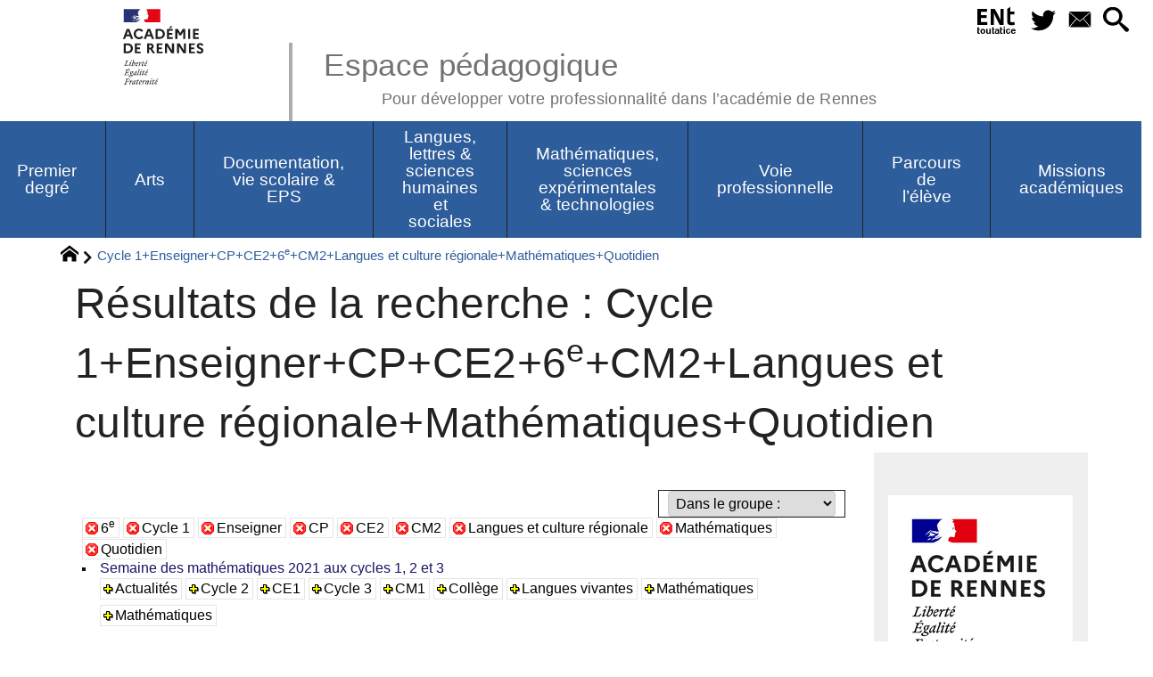

--- FILE ---
content_type: image/svg+xml
request_url: https://pedagogie.ac-rennes.fr/plugins-dist/_plugins_soyezcreateurs_/soyezcreateurs/images/icones/picto-defs.svg
body_size: 30304
content:
<svg xmlns="http://www.w3.org/2000/svg">
<defs>
<symbol id="icon-plus" viewBox="0 0 32 32">
<path d="M5.333 4h21.333c0.736 0 1.333 0.597 1.333 1.333v0 21.333c0 0.736-0.597 1.333-1.333 1.333v0h-21.333c-0.736 0-1.333-0.597-1.333-1.333v0-21.333c0-0.736 0.597-1.333 1.333-1.333v0zM6.667 6.667v18.667h18.667v-18.667h-18.667zM14.667 14.667v-5.333h2.667v5.333h5.333v2.667h-5.333v5.333h-2.667v-5.333h-5.333v-2.667h5.333z"></path>
</symbol><symbol id="icon-minus" viewBox="0 0 32 32">
<path d="M5.333 4h21.333c0.736 0 1.333 0.597 1.333 1.333v0 21.333c0 0.736-0.597 1.333-1.333 1.333v0h-21.333c-0.736 0-1.333-0.597-1.333-1.333v0-21.333c0-0.736 0.597-1.333 1.333-1.333v0zM6.667 6.667v18.667h18.667v-18.667h-18.667zM9.333 14.667h13.333v2.667h-13.333v-2.667z"></path>
</symbol><symbol id="icon-fb" viewBox="0 0 32 32">
<path d="M29 0h-26c-1.65 0-3 1.35-3 3v26c0 1.65 1.35 3 3 3h13v-14h-4v-4h4v-2c0-3.306 2.694-6 6-6h4v4h-4c-1.1 0-2 0.9-2 2v2h6l-1 4h-5v14h9c1.65 0 3-1.35 3-3v-26c0-1.65-1.35-3-3-3z"></path>
</symbol><symbol id="icon-insta" viewBox="0 0 32 32">
<path d="M16 2.881c4.275 0 4.781 0.019 6.462 0.094 1.563 0.069 2.406 0.331 2.969 0.55 0.744 0.288 1.281 0.638 1.837 1.194 0.563 0.563 0.906 1.094 1.2 1.838 0.219 0.563 0.481 1.412 0.55 2.969 0.075 1.688 0.094 2.194 0.094 6.463s-0.019 4.781-0.094 6.463c-0.069 1.563-0.331 2.406-0.55 2.969-0.288 0.744-0.637 1.281-1.194 1.837-0.563 0.563-1.094 0.906-1.837 1.2-0.563 0.219-1.413 0.481-2.969 0.55-1.688 0.075-2.194 0.094-6.463 0.094s-4.781-0.019-6.463-0.094c-1.563-0.069-2.406-0.331-2.969-0.55-0.744-0.288-1.281-0.637-1.838-1.194-0.563-0.563-0.906-1.094-1.2-1.837-0.219-0.563-0.481-1.413-0.55-2.969-0.075-1.688-0.094-2.194-0.094-6.463s0.019-4.781 0.094-6.463c0.069-1.563 0.331-2.406 0.55-2.969 0.288-0.744 0.638-1.281 1.194-1.838 0.563-0.563 1.094-0.906 1.838-1.2 0.563-0.219 1.412-0.481 2.969-0.55 1.681-0.075 2.188-0.094 6.463-0.094zM16 0c-4.344 0-4.887 0.019-6.594 0.094-1.7 0.075-2.869 0.35-3.881 0.744-1.056 0.412-1.95 0.956-2.837 1.85-0.894 0.888-1.438 1.781-1.85 2.831-0.394 1.019-0.669 2.181-0.744 3.881-0.075 1.713-0.094 2.256-0.094 6.6s0.019 4.887 0.094 6.594c0.075 1.7 0.35 2.869 0.744 3.881 0.413 1.056 0.956 1.95 1.85 2.837 0.887 0.887 1.781 1.438 2.831 1.844 1.019 0.394 2.181 0.669 3.881 0.744 1.706 0.075 2.25 0.094 6.594 0.094s4.888-0.019 6.594-0.094c1.7-0.075 2.869-0.35 3.881-0.744 1.050-0.406 1.944-0.956 2.831-1.844s1.438-1.781 1.844-2.831c0.394-1.019 0.669-2.181 0.744-3.881 0.075-1.706 0.094-2.25 0.094-6.594s-0.019-4.887-0.094-6.594c-0.075-1.7-0.35-2.869-0.744-3.881-0.394-1.063-0.938-1.956-1.831-2.844-0.887-0.887-1.781-1.438-2.831-1.844-1.019-0.394-2.181-0.669-3.881-0.744-1.712-0.081-2.256-0.1-6.6-0.1v0zM16 7.781c-4.537 0-8.219 3.681-8.219 8.219s3.681 8.219 8.219 8.219 8.219-3.681 8.219-8.219c0-4.537-3.681-8.219-8.219-8.219zM16 21.331c-2.944 0-5.331-2.387-5.331-5.331s2.387-5.331 5.331-5.331c2.944 0 5.331 2.387 5.331 5.331s-2.387 5.331-5.331 5.331zM26.462 7.456c0 1.060-0.859 1.919-1.919 1.919s-1.919-0.859-1.919-1.919c0-1.060 0.859-1.919 1.919-1.919s1.919 0.859 1.919 1.919z"></path>
</symbol><symbol id="icon-linkedin" viewBox="0 0 32 32">
<path d="M29 0h-26c-1.65 0-3 1.35-3 3v26c0 1.65 1.35 3 3 3h26c1.65 0 3-1.35 3-3v-26c0-1.65-1.35-3-3-3zM12 26h-4v-14h4v14zM10 10c-1.106 0-2-0.894-2-2s0.894-2 2-2c1.106 0 2 0.894 2 2s-0.894 2-2 2zM26 26h-4v-8c0-1.106-0.894-2-2-2s-2 0.894-2 2v8h-4v-14h4v2.481c0.825-1.131 2.087-2.481 3.5-2.481 2.488 0 4.5 2.238 4.5 5v9z"></path>
</symbol><symbol id="icon-pinterest" viewBox="0 0 32 32">
<path d="M16 2.138c-7.656 0-13.863 6.206-13.863 13.863 0 5.875 3.656 10.887 8.813 12.906-0.119-1.094-0.231-2.781 0.050-3.975 0.25-1.081 1.625-6.887 1.625-6.887s-0.412-0.831-0.412-2.056c0-1.925 1.119-3.369 2.506-3.369 1.181 0 1.756 0.887 1.756 1.95 0 1.188-0.756 2.969-1.15 4.613-0.331 1.381 0.688 2.506 2.050 2.506 2.462 0 4.356-2.6 4.356-6.35 0-3.319-2.387-5.638-5.787-5.638-3.944 0-6.256 2.956-6.256 6.019 0 1.194 0.456 2.469 1.031 3.163 0.113 0.137 0.131 0.256 0.094 0.4-0.106 0.438-0.338 1.381-0.387 1.575-0.063 0.256-0.2 0.306-0.463 0.188-1.731-0.806-2.813-3.337-2.813-5.369 0-4.375 3.175-8.387 9.156-8.387 4.806 0 8.544 3.425 8.544 8.006 0 4.775-3.012 8.625-7.194 8.625-1.406 0-2.725-0.731-3.175-1.594 0 0-0.694 2.644-0.863 3.294-0.313 1.206-1.156 2.712-1.725 3.631 1.3 0.4 2.675 0.619 4.106 0.619 7.656 0 13.863-6.206 13.863-13.863 0-7.662-6.206-13.869-13.863-13.869z"></path>
</symbol><symbol id="icon-tw" viewBox="0 0 32 32">
<path d="M32 7.075c-1.175 0.525-2.444 0.875-3.769 1.031 1.356-0.813 2.394-2.1 2.887-3.631-1.269 0.75-2.675 1.3-4.169 1.594-1.2-1.275-2.906-2.069-4.794-2.069-3.625 0-6.563 2.938-6.563 6.563 0 0.512 0.056 1.012 0.169 1.494-5.456-0.275-10.294-2.888-13.531-6.862-0.563 0.969-0.887 2.1-0.887 3.3 0 2.275 1.156 4.287 2.919 5.463-1.075-0.031-2.087-0.331-2.975-0.819 0 0.025 0 0.056 0 0.081 0 3.181 2.263 5.838 5.269 6.437-0.55 0.15-1.131 0.231-1.731 0.231-0.425 0-0.831-0.044-1.237-0.119 0.838 2.606 3.263 4.506 6.131 4.563-2.25 1.762-5.075 2.813-8.156 2.813-0.531 0-1.050-0.031-1.569-0.094 2.913 1.869 6.362 2.95 10.069 2.95 12.075 0 18.681-10.006 18.681-18.681 0-0.287-0.006-0.569-0.019-0.85 1.281-0.919 2.394-2.075 3.275-3.394z"></path>
</symbol><symbol id="icon-mastodon" viewBox="0 0 32 32">
<path d="M28.436 11.421c0-5.785-3.791-7.48-3.791-7.48-1.911-0.877-5.192-1.247-8.601-1.275h-0.084c-3.409 0.028-6.688 0.397-8.6 1.275 0 0-3.791 1.696-3.791 7.48 0 1.324-0.025 2.908 0.016 4.588 0.137 5.657 1.037 11.233 6.268 12.617 2.412 0.639 4.483 0.772 6.149 0.68 3.024-0.168 4.721-1.079 4.721-1.079l-0.1-2.195s-2.161 0.681-4.588 0.599c-2.405-0.083-4.943-0.259-5.332-3.212-0.034-0.241-0.053-0.518-0.053-0.801 0-0.010 0-0.019 0-0.029v0.001s2.36 0.577 5.352 0.715c1.829 0.084 3.544-0.107 5.287-0.315 3.341-0.399 6.251-2.457 6.616-4.339 0.579-2.964 0.531-7.232 0.531-7.232zM23.965 18.875h-2.775v-6.799c0-1.433-0.603-2.16-1.809-2.16-1.333 0-2.001 0.863-2.001 2.569v3.721h-2.759v-3.721c0-1.707-0.668-2.569-2.003-2.569-1.207 0-1.809 0.728-1.809 2.16v6.799h-2.775v-7.004c0-1.432 0.364-2.569 1.097-3.411 0.755-0.841 1.743-1.273 2.971-1.273 1.42 0 2.496 0.545 3.207 1.637l0.691 1.159 0.692-1.159c0.711-1.092 1.787-1.637 3.207-1.637 1.227 0 2.216 0.432 2.971 1.273 0.732 0.841 1.096 1.979 1.096 3.411v7.004z"></path>
</symbol>
<symbol id="icon-viadeo" viewBox="0 0 23 32">
<path d="M18.75 19.75c0 2.554-0.893 4.804-2.625 6.679-1.804 1.964-4.089 2.875-6.75 2.875-2.643 0-4.946-0.893-6.75-2.875-1.732-1.875-2.625-4.125-2.625-6.679 0-5.304 4-9.643 9.375-9.643 1.107 0 2.214 0.179 3.25 0.554-0.357 0.696-0.607 1.464-0.696 2.25-0.804-0.339-1.679-0.5-2.554-0.5-4.054 0-7.036 3.464-7.036 7.393 0 4 2.964 7.268 7.036 7.268s7.018-3.268 7.018-7.268c0-1.018-0.179-2.018-0.571-2.964 0.786-0.161 1.536-0.464 2.196-0.875 0.5 1.196 0.732 2.5 0.732 3.786zM15.107 16.375c0 4.5-1.821 8.25-5.679 10.679l-0.25 0.018c-0.375 0-0.75-0.036-1.107-0.089 5.161-1.964 6.107-9.804 6.107-14.589 0-0.607 0-1.232-0.054-1.839 0.643 1.875 0.982 3.839 0.982 5.821zM14.125 10.518v0.036c-0.929-2.732-2.214-5.375-3.679-7.857 2.25 1.518 3.482 5.196 3.679 7.821zM18.482 14.143c-1.107 0-2.089-0.589-2.857-1.339 1.821-1 4.125-2.554 5.179-4.411 0.125-0.25 0.339-0.714 0.375-1-1.036 2.321-3.679 4.143-6.143 4.714-0.393-0.607-0.625-1.286-0.625-2.018 0-0.857 0.429-2 1.071-2.625 0.732-0.696 1.821-1.054 2.804-1.321 1.429-0.393 2.589-1.5 3.214-2.839 0.929 1.321 1.321 2.929 1.321 4.518 0 0.804-0.125 2.268-0.429 3.036-0.661 1.607-2 3.286-3.911 3.286z"></path>
</symbol><symbol id="icon-yt" viewBox="0 0 32 32">
<path d="M31.681 9.6c0 0-0.313-2.206-1.275-3.175-1.219-1.275-2.581-1.281-3.206-1.356-4.475-0.325-11.194-0.325-11.194-0.325h-0.012c0 0-6.719 0-11.194 0.325-0.625 0.075-1.987 0.081-3.206 1.356-0.963 0.969-1.269 3.175-1.269 3.175s-0.319 2.588-0.319 5.181v2.425c0 2.587 0.319 5.181 0.319 5.181s0.313 2.206 1.269 3.175c1.219 1.275 2.819 1.231 3.531 1.369 2.563 0.244 10.881 0.319 10.881 0.319s6.725-0.012 11.2-0.331c0.625-0.075 1.988-0.081 3.206-1.356 0.962-0.969 1.275-3.175 1.275-3.175s0.319-2.587 0.319-5.181v-2.425c-0.006-2.588-0.325-5.181-0.325-5.181zM12.694 20.15v-8.994l8.644 4.513-8.644 4.481z"></path>
</symbol><symbol id="icon-share2" viewBox="0 0 32 32">
<path d="M27 21.714c-1.411 0-2.685 0.586-3.594 1.526l-13.469-6.734c0.041-0.258 0.063-0.522 0.063-0.791s-0.022-0.534-0.063-0.791l13.469-6.734c0.909 0.94 2.183 1.526 3.594 1.526 2.761 0 5-2.239 5-5s-2.239-5-5-5-5 2.239-5 5c0 0.269 0.022 0.534 0.063 0.791l-13.469 6.734c-0.909-0.94-2.183-1.526-3.594-1.526-2.761 0-5 2.239-5 5s2.239 5 5 5c1.411 0 2.685-0.586 3.594-1.526l13.469 6.734c-0.041 0.258-0.063 0.522-0.063 0.791 0 2.761 2.239 5 5 5s5-2.239 5-5c0-2.761-2.239-5-5-5z"></path>
</symbol><symbol id="icon-home" viewBox="0 0 32 32">
<path d="M32 18.166l-16-12.42-16 12.42v-5.064l16-12.42 16 12.42zM28 17.714v12h-8v-8h-8v8h-8v-12l12-9z"></path>
</symbol><symbol id="icon-location" viewBox="0 0 32 32">
<path d="M16 0c-5.523 0-10 4.477-10 10 0 10 10 22 10 22s10-12 10-22c0-5.523-4.477-10-10-10zM16 16c-3.314 0-6-2.686-6-6s2.686-6 6-6 6 2.686 6 6-2.686 6-6 6z"></path>
</symbol><symbol id="icon-switch" viewBox="0 0 32 32">
<path d="M20 4.581v4.249c1.131 0.494 2.172 1.2 3.071 2.099 1.889 1.889 2.929 4.4 2.929 7.071s-1.040 5.182-2.929 7.071c-1.889 1.889-4.4 2.929-7.071 2.929s-5.182-1.040-7.071-2.929c-1.889-1.889-2.929-4.4-2.929-7.071s1.040-5.182 2.929-7.071c0.899-0.899 1.94-1.606 3.071-2.099v-4.249c-5.783 1.721-10 7.077-10 13.419 0 7.732 6.268 14 14 14s14-6.268 14-14c0-6.342-4.217-11.698-10-13.419zM14 0h4v16h-4z"></path>
</symbol><symbol id="icon-information" viewBox="0 0 32 32">
<path d="M14 9.5c0-0.825 0.675-1.5 1.5-1.5h1c0.825 0 1.5 0.675 1.5 1.5v1c0 0.825-0.675 1.5-1.5 1.5h-1c-0.825 0-1.5-0.675-1.5-1.5v-1z"></path>
<path d="M20 24h-8v-2h2v-6h-2v-2h6v8h2z"></path>
<path d="M16 0c-8.837 0-16 7.163-16 16s7.163 16 16 16 16-7.163 16-16-7.163-16-16-16zM16 29c-7.18 0-13-5.82-13-13s5.82-13 13-13 13 5.82 13 13-5.82 13-13 13z"></path>
</symbol><symbol id="icon-phone" viewBox="0 0 32 32">
<path d="M22 20c-2 2-2 4-4 4s-4-2-6-4-4-4-4-6 2-2 4-4-4-8-6-8-6 6-6 6c0 4 4.109 12.109 8 16s12 8 16 8c0 0 6-4 6-6s-6-8-8-6z"></path>
</symbol><symbol id="icon-pushpin" viewBox="0 0 32 32">
<path d="M17 0l-3 3 3 3-7 8h-7l5.5 5.5-8.5 11.269v1.231h1.231l11.269-8.5 5.5 5.5v-7l8-7 3 3 3-3-15-15zM14 17l-2-2 7-7 2 2-7 7z"></path>
</symbol>
<symbol id="icon-menu" viewBox="0 0 32 32">
<path d="M0 5.714h32v2h-32v-2zM0 14.648h32v2h-32v-2zM0 23.714h32v2h-32v-2z"></path>
</symbol><symbol id="icon-paperplane" viewBox="0 0 32 32">
<path d="M3.363 4.128l4.875 19.348 9.467-3.018-8.448-10.298 10.902 9.56 8.853-2.77-25.649-12.822zM18.004 27.3v-5.324l-3.116 0.926 3.116 4.398z"></path>
</symbol><symbol id="icon-envelope" viewBox="0 0 32 32">
<path d="M16.015 18.575l-4.072-3.343-8.862 10.463h25.876l-8.863-10.567-4.079 3.447zM29.926 5.733h-27.815l13.908 11.698 13.907-11.698zM20.705 14.601l9.291 11.084v-18.952l-9.291 7.868zM2.004 6.733v18.952l9.291-11.084-9.291-7.868z"></path>
</symbol><symbol id="icon-chevron-thin-left" viewBox="0 0 32 32">
<path d="M22.226 27.183c0.429 0.435 0.429 1.134 0 1.566s-1.122 0.434-1.55 0l-12.528-12.653c-0.429-0.432-0.429-1.131 0-1.566l12.528-12.653c0.429-0.432 1.122-0.432 1.55 0 0.429 0.434 0.429 1.134 0 1.566l-11.426 11.87 11.426 11.869z"></path>
</symbol><symbol id="icon-chevron-thin-right" viewBox="0 0 32 32">
<path d="M21.2 15.314l-11.426-11.872c-0.429-0.432-0.429-1.131 0-1.566 0.429-0.432 1.122-0.432 1.55 0l12.528 12.653c0.429 0.434 0.429 1.134 0 1.566l-12.528 12.653c-0.429 0.434-1.122 0.432-1.55 0-0.429-0.43-0.429-1.131 0-1.566l11.426-11.867z"></path>
</symbol><symbol id="icon-chevron-thin-up" viewBox="0 0 32 32">
<path d="M16.816 10.926l-11.872 11.426c-0.432 0.429-1.131 0.429-1.566 0-0.432-0.429-0.432-1.122 0-1.55l12.653-12.528c0.434-0.429 1.134-0.429 1.566 0l12.653 12.528c0.434 0.429 0.432 1.122 0 1.55-0.43 0.429-1.131 0.429-1.566 0l-11.867-11.426z"></path>
</symbol><symbol id="icon-arrow-right2" viewBox="0 0 32 32">
<path d="M19.414 27.128l10-10c0.781-0.781 0.781-2.047 0-2.828l-10-10c-0.781-0.781-2.047-0.781-2.828 0s-0.781 2.047 0 2.828l6.586 6.586h-19.172c-1.105 0-2 0.895-2 2s0.895 2 2 2h19.172l-6.586 6.586c-0.39 0.39-0.586 0.902-0.586 1.414s0.195 1.024 0.586 1.414c0.781 0.781 2.047 0.781 2.828 0z"></path>
</symbol><symbol id="icon-user" viewBox="0 0 23 32">
<path d="M22.857 25.268c0 2.607-1.714 4.732-3.804 4.732h-15.25c-2.089 0-3.804-2.125-3.804-4.732 0-4.696 1.161-10.125 5.839-10.125 1.446 1.411 3.411 2.286 5.589 2.286s4.143-0.875 5.589-2.286c4.679 0 5.839 5.429 5.839 10.125zM18.286 9.429c0 3.786-3.071 6.857-6.857 6.857s-6.857-3.071-6.857-6.857 3.071-6.857 6.857-6.857 6.857 3.071 6.857 6.857z"></path>
</symbol><symbol id="icon-search" viewBox="0 0 32 32">
<path d="M31.008 26.945l-7.58-6.447c-0.784-0.705-1.622-1.029-2.299-0.998 1.789-2.096 2.87-4.815 2.87-7.787 0-6.627-5.373-12-12-12s-12 5.373-12 12 5.373 12 12 12c2.972 0 5.691-1.081 7.787-2.87-0.031 0.677 0.293 1.515 0.998 2.299l6.447 7.58c1.104 1.226 2.907 1.33 4.007 0.23s0.997-2.903-0.23-4.007zM12 19.714c-4.418 0-8-3.582-8-8s3.582-8 8-8 8 3.582 8 8-3.582 8-8 8z"></path>
</symbol><symbol id="icon-star-full" viewBox="0 0 32 32">
<path d="M32 12.408l-11.056-1.607-4.944-10.018-4.944 10.018-11.056 1.607 8 7.798-1.889 11.011 9.889-5.199 9.889 5.199-1.889-11.011 8-7.798z"></path>
</symbol>
<symbol id="icon-lock" viewBox="0 0 32 32">
<path d="M18.5 13.714h-0.5v-6c0-3.308-2.692-6-6-6h-4c-3.308 0-6 2.692-6 6v6h-0.5c-0.825 0-1.5 0.675-1.5 1.5v15c0 0.825 0.675 1.5 1.5 1.5h17c0.825 0 1.5-0.675 1.5-1.5v-15c0-0.825-0.675-1.5-1.5-1.5zM6 7.714c0-1.103 0.897-2 2-2h4c1.103 0 2 0.897 2 2v6h-8v-6z"></path>
</symbol><symbol id="icon-fax" viewBox="0 0 32 32">
<path d="M6.652 24.623h-4.231c-0.475-0.001-0.859-0.385-0.86-0.859v-11.994c0.001-0.474 0.385-0.859 0.86-0.859h3.166c-0.121-0.181-0.182-0.401-0.182-0.622h-2.984c-0.819 0-1.482 0.663-1.482 1.481v11.993c0 0.818 0.663 1.481 1.482 1.481h4.365c-0.103-0.186-0.147-0.405-0.135-0.621zM29.626 10.289h-3.138c0.055 0.201 0.056 0.42 0.001 0.622h3.137c0.474 0.001 0.858 0.385 0.859 0.859v11.993c-0.001 0.474-0.384 0.858-0.859 0.859h-4.886c0.101 0.187 0.143 0.407 0.129 0.622h4.757c0.818 0 1.48-0.663 1.481-1.481v-11.993c-0.001-0.818-0.663-1.481-1.481-1.481zM6.141 15.885c-0.355 0-0.656-0.201-0.849-0.472v0c-0.195-0.273-0.305-0.626-0.305-1.010v0-11.993c0.001-0.384 0.11-0.736 0.305-1.010v0c0.193-0.27 0.494-0.472 0.849-0.472v0h19.618c0.354 0 0.655 0.201 0.849 0.472v0c0.195 0.273 0.305 0.625 0.305 1.010v0 11.682h0.001v0.311c-0.001 0.383-0.11 0.736-0.305 1.009v0c-0.193 0.271-0.494 0.473-0.849 0.473v0l-19.619-0.001zM5.797 1.763c-0.11 0.151-0.19 0.383-0.189 0.646v0 11.993c-0.001 0.263 0.079 0.496 0.189 0.646v0c0.112 0.154 0.233 0.214 0.345 0.214v0h19.618c0.111 0 0.232-0.061 0.344-0.214v0c0.104-0.144 0.182-0.363 0.189-0.611v0-12.028c0-0.264-0.079-0.496-0.189-0.647v0c-0.113-0.152-0.233-0.214-0.345-0.213v0h-19.617c-0.001 0-0.001 0-0.001 0v0c-0.112 0.001-0.232 0.061-0.343 0.214v0zM6.303 29.362v-7.832c0.001-0.58 0.448-1.073 1.033-1.076v0h16.79c0.584 0.003 1.031 0.495 1.033 1.076v0 7.832c-0.001 0.58-0.448 1.073-1.033 1.075v0h-16.79c-0.585-0.002-1.032-0.494-1.033-1.075v0zM6.925 21.53v7.832c0.001 0.264 0.198 0.453 0.411 0.453v0l16.79-0.001c0.213 0 0.41-0.189 0.411-0.453v0-7.832c-0.001-0.264-0.198-0.453-0.411-0.453v0h-16.79c-0.213 0-0.41 0.189-0.411 0.453v0zM8.654 6.085v-0.622h14.59v0.622h-14.59zM8.654 9.302v-0.622h14.59v0.622h-14.59zM8.654 12.52v-0.622h14.59v0.622h-14.59z"></path>
</symbol><symbol id="icon-calendar" viewBox="0 0 30 32">
<path d="M2.286 29.714h5.143v-5.143h-5.143v5.143zM8.571 29.714h5.714v-5.143h-5.714v5.143zM2.286 23.428h5.143v-5.714h-5.143v5.714zM8.571 23.428h5.714v-5.714h-5.714v5.714zM2.286 16.571h5.143v-5.143h-5.143v5.143zM15.429 29.714h5.714v-5.143h-5.714v5.143zM8.571 16.571h5.714v-5.143h-5.714v5.143zM22.286 29.714h5.143v-5.143h-5.143v5.143zM15.429 23.428h5.714v-5.714h-5.714v5.714zM9.143 8v-5.143c0-0.304-0.268-0.571-0.571-0.571h-1.143c-0.304 0-0.571 0.268-0.571 0.571v5.143c0 0.304 0.268 0.571 0.571 0.571h1.143c0.304 0 0.571-0.268 0.571-0.571zM22.286 23.428h5.143v-5.714h-5.143v5.714zM15.429 16.571h5.714v-5.143h-5.714v5.143zM22.286 16.571h5.143v-5.143h-5.143v5.143zM22.857 8v-5.143c0-0.304-0.268-0.571-0.571-0.571h-1.143c-0.304 0-0.571 0.268-0.571 0.571v5.143c0 0.304 0.268 0.571 0.571 0.571h1.143c0.304 0 0.571-0.268 0.571-0.571zM29.714 6.857v22.857c0 1.25-1.036 2.286-2.286 2.286h-25.143c-1.25 0-2.286-1.036-2.286-2.286v-22.857c0-1.25 1.036-2.286 2.286-2.286h2.286v-1.714c0-1.571 1.286-2.857 2.857-2.857h1.143c1.571 0 2.857 1.286 2.857 2.857v1.714h6.857v-1.714c0-1.571 1.286-2.857 2.857-2.857h1.143c1.571 0 2.857 1.286 2.857 2.857v1.714h2.286c1.25 0 2.286 1.036 2.286 2.286z"></path>
</symbol><symbol id="icon-language" viewBox="0 0 27 32">
<path d="M11.679 19.25c-0.036 0.125-0.911-0.286-1.143-0.375-0.232-0.107-1.286-0.696-1.554-0.875s-1.286-1.018-1.411-1.071v0c-0.643 0.982-1.464 2.143-2.393 3.232-0.321 0.375-1.286 1.589-1.875 1.964-0.089 0.054-0.607 0.107-0.679 0.071 0.286-0.214 1.107-1.232 1.464-1.643 0.446-0.518 2.571-3.482 2.929-4.161 0.375-0.679 1.5-2.929 1.554-3.143-0.179-0.018-1.589 0.464-1.964 0.589-0.357 0.107-1.339 0.339-1.411 0.393-0.071 0.071-0.018 0.286-0.054 0.357s-0.357 0.232-0.554 0.268c-0.179 0.054-0.589 0.071-0.839 0-0.232-0.054-0.446-0.286-0.5-0.375 0 0-0.071-0.107-0.089-0.411 0.214-0.071 0.571-0.089 0.964-0.196s1.357-0.393 1.875-0.571 1.518-0.554 1.821-0.625c0.321-0.054 1.125-0.589 1.554-0.732s0.732-0.321 0.75-0.232 0 0.482-0.018 0.589c-0.018 0.089-0.875 1.768-1 2.036-0.071 0.143-0.571 1.089-1.375 2.339 0.286 0.125 0.893 0.375 1.143 0.5 0.304 0.143 2.429 1.036 2.536 1.071s0.304 0.857 0.268 1zM8.018 10.571c0.054 0.304-0.036 0.429-0.071 0.5-0.179 0.339-0.625 0.571-0.893 0.679s-0.714 0.214-1.071 0.214c-0.161-0.018-0.482-0.071-0.875-0.464-0.214-0.232-0.375-0.857-0.304-0.786s0.589 0.143 0.821 0.089 0.786-0.214 1.036-0.286c0.268-0.089 0.804-0.232 0.982-0.25 0.179 0 0.321 0.071 0.375 0.304zM20.482 12.875l1.125 4.054-2.482-0.75zM0.696 27.161l12.393-4.143v-18.429l-12.393 4.161v18.411zM22.857 21.5l1.821 0.554-3.232-11.732-1.786-0.554-3.857 9.571 1.821 0.554 0.804-1.964 3.768 1.161zM13.875 4.321l10.232 3.286v-6.786zM19.429 27.946l2.821 0.232-0.964 2.857-0.714-1.179c-1.446 0.929-3.232 1.643-4.929 1.929-0.518 0.107-1.107 0.214-1.625 0.214h-1.5c-1.893 0-5.339-1.125-6.839-2.214-0.107-0.089-0.143-0.161-0.143-0.286 0-0.196 0.143-0.339 0.321-0.339 0.161 0 1 0.518 1.232 0.625 1.607 0.804 3.857 1.536 5.661 1.536 2.232 0 3.75-0.286 5.786-1.161 0.589-0.268 1.107-0.607 1.661-0.911zM27.429 8.678v19.268c-13.804-4.393-13.821-4.393-13.821-4.393-0.286 0.125-13.089 4.446-13.268 4.446-0.143 0-0.268-0.089-0.321-0.232 0-0.018-0.018-0.036-0.018-0.054v-19.25c0.018-0.054 0.036-0.143 0.071-0.179 0.107-0.125 0.25-0.161 0.357-0.196 0.054-0.018 1.143-0.375 2.661-0.893v-6.857l9.964 3.536c0.125-0.036 11.232-3.875 11.393-3.875 0.196 0 0.357 0.143 0.357 0.375v7.464z"></path>
</symbol><symbol id="icon-signout" viewBox="0 0 28 32">
<path d="M11.429 26c0 0.5 0.232 1.714-0.571 1.714h-5.714c-2.839 0-5.143-2.304-5.143-5.143v-12.571c0-2.839 2.304-5.143 5.143-5.143h5.714c0.304 0 0.571 0.268 0.571 0.571 0 0.5 0.232 1.714-0.571 1.714h-5.714c-1.571 0-2.857 1.286-2.857 2.857v12.571c0 1.571 1.286 2.857 2.857 2.857h5.143c0.446 0 1.143-0.089 1.143 0.571zM28 16.286c0 0.304-0.125 0.589-0.339 0.804l-9.714 9.714c-0.214 0.214-0.5 0.339-0.804 0.339-0.625 0-1.143-0.518-1.143-1.143v-5.143h-8c-0.625 0-1.143-0.518-1.143-1.143v-6.857c0-0.625 0.518-1.143 1.143-1.143h8v-5.143c0-0.625 0.518-1.143 1.143-1.143 0.304 0 0.589 0.125 0.804 0.339l9.714 9.714c0.214 0.214 0.339 0.5 0.339 0.804z"></path>
</symbol><symbol id="icon-partenaires" viewBox="0 0 41 32">
<path d="M3.429 20.571c1.5 0 1.5-2.286 0-2.286s-1.5 2.286 0 2.286zM29.732 19.536c-1.411-1.839-2.786-3.714-4.393-5.393l-2.232 2.5c-1.964 2.232-5.482 2.179-7.393-0.107-1.357-1.643-1.357-4 0.036-5.625l3.161-3.679c-1.107-0.571-2.446-0.375-3.643-0.375-1.054 0-2.071 0.429-2.821 1.179l-2.821 2.821h-2.768v9.714c0.786 0 1.5-0.107 2.125 0.5l5.304 5.214c1.089 1.054 2.5 1.982 4.054 1.982 0.804 0 1.661-0.268 2.232-0.839 1.339 0.464 2.893-0.286 3.304-1.661 0.857 0.071 1.643-0.196 2.268-0.786 0.411-0.375 0.946-1.125 0.893-1.714 0.161 0.161 0.554 0.179 0.768 0.179 2.125 0 3.232-2.232 1.929-3.911zM32.571 20.571h1.714v-9.143h-1.661l-2.804-3.214c-0.75-0.857-1.875-1.357-3.018-1.357h-2.982c-1 0-1.964 0.446-2.607 1.196l-3.732 4.339c-0.661 0.786-0.661 1.893-0.018 2.679 1.018 1.214 2.893 1.232 3.946 0.054l3.446-3.893c0.821-0.911 2.321-0.054 1.946 1.107 0.679 0.786 1.411 1.554 2.071 2.339 0.893 1.107 1.75 2.268 2.625 3.393 0.554 0.714 0.964 1.571 1.071 2.5zM37.714 20.571c1.5 0 1.5-2.286 0-2.286s-1.5 2.286 0 2.286zM41.143 10.286v11.429c0 0.625-0.518 1.143-1.143 1.143h-7.75c-0.643 1.554-2.054 2.589-3.696 2.821-0.768 1.125-1.946 1.982-3.268 2.268-0.982 1.25-2.571 2-4.161 1.893-2.946 1.661-6.268 0.214-8.464-1.946l-5.125-5.036h-6.393c-0.625 0-1.143-0.518-1.143-1.143v-12c0-0.625 0.518-1.143 1.143-1.143h7.518c2.071-2.071 3.5-4 6.607-4h2.089c1.161 0 2.286 0.357 3.232 1 0.946-0.643 2.071-1 3.232-1h2.982c3.393 0 4.804 2.214 6.857 4.571h6.339c0.625 0 1.143 0.518 1.143 1.143z"></path>
</symbol><symbol id="icon-github" viewBox="0 0 32 32">
<path d="M16 0.395c-8.836 0-16 7.163-16 16 0 7.069 4.585 13.067 10.942 15.182 0.8 0.148 1.094-0.347 1.094-0.77 0-0.381-0.015-1.642-0.022-2.979-4.452 0.968-5.391-1.888-5.391-1.888-0.728-1.849-1.776-2.341-1.776-2.341-1.452-0.993 0.11-0.973 0.11-0.973 1.606 0.113 2.452 1.649 2.452 1.649 1.427 2.446 3.743 1.739 4.656 1.33 0.143-1.034 0.558-1.74 1.016-2.14-3.554-0.404-7.29-1.777-7.29-7.907 0-1.747 0.625-3.174 1.649-4.295-0.166-0.403-0.714-2.030 0.155-4.234 0 0 1.344-0.43 4.401 1.64 1.276-0.355 2.645-0.532 4.005-0.539 1.359 0.006 2.729 0.184 4.008 0.539 3.054-2.070 4.395-1.64 4.395-1.64 0.871 2.204 0.323 3.831 0.157 4.234 1.026 1.12 1.647 2.548 1.647 4.295 0 6.145-3.743 7.498-7.306 7.895 0.574 0.497 1.085 1.47 1.085 2.963 0 2.141-0.019 3.864-0.019 4.391 0 0.426 0.288 0.925 1.099 0.768 6.354-2.118 10.933-8.113 10.933-15.18 0-8.837-7.164-16-16-16z"></path>
</symbol>
<symbol id="icon-gitea" viewBox="0 0 32 32">
<path d="M5.581 7.228c-2.46-0.005-5.755 1.559-5.573 5.48 0.284 6.125 6.56 6.693 9.068 6.743 0.275 1.149 3.227 5.112 5.412 5.32h9.573c5.741-0.381 10.040-17.363 6.853-17.427-5.271 0.248-8.395 0.373-11.073 0.395v5.3l-0.835-0.369-0.005-4.928c-3.075-0.001-5.781-0.144-10.919-0.397-0.643-0.004-1.539-0.113-2.501-0.116zM5.929 9.395h0.293c0.349 3.14 0.917 4.976 2.067 7.781-2.933-0.347-5.429-1.199-5.888-4.38-0.237-1.647 0.563-3.365 3.528-3.401zM17.339 12.481c0.2 0.003 0.404 0.040 0.596 0.128l0.999 0.431-0.716 1.305c-0.002 0-0.004-0-0.007-0-0.113 0-0.221 0.019-0.321 0.053l0.006-0.002c-0.349 0.114-0.593 0.406-0.593 0.749 0 0.097 0.019 0.189 0.055 0.275l-0.002-0.006c0.037 0.089 0.088 0.166 0.151 0.233l-0.001-0.001-1.235 2.248c-0.107 0.002-0.208 0.020-0.302 0.052l0.006-0.002c-0.349 0.114-0.593 0.406-0.593 0.749 0 0.097 0.019 0.189 0.055 0.275l-0.002-0.006c0.128 0.31 0.457 0.527 0.843 0.527 0.109 0 0.213-0.017 0.31-0.049l-0.006 0.002c0.348-0.114 0.592-0.406 0.592-0.749 0-0.097-0.020-0.19-0.056-0.277l0.002 0.006c-0.048-0.115-0.119-0.213-0.211-0.293l-0-0 1.203-2.189c0.029 0.003 0.062 0.005 0.095 0.005 0.106 0 0.207-0.016 0.302-0.046l-0.006 0.002c0.109-0.036 0.204-0.087 0.285-0.15l-0.001 0.001c0.464 0.195 0.844 0.353 1.117 0.488 0.411 0.203 0.556 0.337 0.6 0.487 0.044 0.147-0.004 0.429-0.236 0.925-0.173 0.369-0.46 0.893-0.799 1.511-0.006-0-0.013-0-0.020-0-0.113 0-0.222 0.019-0.321 0.053l0.006-0.002c-0.349 0.114-0.593 0.406-0.593 0.749 0 0.097 0.019 0.189 0.055 0.275l-0.002-0.006c0.128 0.31 0.457 0.527 0.843 0.527 0.109 0 0.213-0.017 0.31-0.049l-0.006 0.002c0.348-0.114 0.592-0.406 0.592-0.749 0-0.097-0.019-0.19-0.055-0.275l0.002 0.006c-0.043-0.104-0.105-0.194-0.183-0.27l0.001 0.001c0.335-0.611 0.623-1.136 0.808-1.531 0.251-0.536 0.381-0.935 0.267-1.32s-0.467-0.636-0.933-0.867c-0.307-0.151-0.689-0.311-1.147-0.503 0.001-0.015 0.002-0.033 0.002-0.050 0-0.096-0.019-0.188-0.054-0.274l0.002 0.006c-0.045-0.108-0.11-0.201-0.194-0.279l0 0 0.704-1.284 3.899 1.684c0.704 0.305 0.995 1.053 0.653 1.68l-2.68 4.907c-0.343 0.625-1.184 0.884-1.888 0.58l-5.516-2.384c-0.704-0.304-0.996-1.053-0.653-1.68l2.68-4.905c0.235-0.431 0.707-0.687 1.207-0.707z"></path>
</symbol>
<symbol id="icon-spip" viewBox="0 0 32 32">
<path d="M16.72 27.92c-0.24-0.992-0.912-1.728-1.76-2.144-3.984-1.984-11.312-3.28-13.232-11.088-0.608-2.496-0.304-5.008 0.704-7.168-0.48 0.768-0.896 1.584-1.248 2.432-0.032 0.080-0.064 0.176-0.096 0.256-0.064 0.16-0.128 0.336-0.192 0.512-0.032 0.080-0.064 0.176-0.096 0.256-0.064 0.176-0.112 0.352-0.16 0.528-0.032 0.096-0.048 0.176-0.080 0.272s-0.048 0.176-0.080 0.272-0.080 0.368-0.128 0.544c-0.016 0.096-0.032 0.176-0.064 0.272-0.016 0.096-0.032 0.176-0.048 0.272-0.016 0.048-0.016 0.112-0.032 0.16-0.016 0.064-0.016 0.112-0.032 0.176 0 0.048-0.016 0.096-0.016 0.144 0 0.080 0 0.144-0.016 0.208-0.016 0.096-0.032 0.192-0.032 0.288-0.016 0.080-0.016 0.16-0.032 0.256-0.016 0.112-0.016 0.24-0.032 0.352-0.016 0.144-0.016 0.272-0.032 0.416 0 0.080-0.016 0.16-0.016 0.256 0 0.016 0 0.032 0 0.048 0 0.080 0 0.176 0 0.256 0 0.096 0 0.208 0 0.304 0 0.128 0 0.256 0 0.384 0 0.080 0 0.144 0 0.224 0 0.064 0 0.128 0.016 0.192 0 0.032 0 0.080 0 0.112 0 0.096 0.016 0.176 0.016 0.272 0 0.032 0 0.080 0.016 0.112 0.016 0.112 0.016 0.224 0.032 0.336s0.032 0.224 0.032 0.352c0 0.048 0.016 0.096 0.016 0.16 0.016 0.080 0.016 0.144 0.032 0.224s0.016 0.16 0.032 0.24c0 0.032 0 0.064 0.016 0.080 0.016 0.080 0.032 0.16 0.048 0.24 0.016 0.064 0.016 0.128 0.032 0.192s0.032 0.128 0.032 0.192c0.016 0.048 0.016 0.112 0.032 0.16 0.016 0.080 0.032 0.144 0.048 0.224 0.032 0.112 0.048 0.208 0.080 0.32 0.032 0.096 0.048 0.176 0.080 0.272 0.16 0.576 0.352 1.136 0.56 1.68 0.032 0.080 0.064 0.16 0.096 0.24 0.048 0.096 0.080 0.208 0.128 0.304s0.080 0.192 0.128 0.272c0 0.016 0.016 0.032 0.016 0.032 0.032 0.080 0.080 0.16 0.112 0.224 0.016 0.048 0.048 0.096 0.080 0.144 0.032 0.064 0.064 0.128 0.112 0.208 0.048 0.096 0.096 0.192 0.144 0.288 0.032 0.080 0.080 0.144 0.128 0.224 0.016 0.032 0.048 0.064 0.064 0.112 0.032 0.048 0.064 0.112 0.096 0.16 0.032 0.064 0.080 0.144 0.128 0.208 0.064 0.096 0.128 0.208 0.192 0.304s0.128 0.192 0.192 0.304c0.208 0.304 0.416 0.592 0.624 0.864 0.080 0.096 0.144 0.192 0.224 0.272 0.064 0.064 0.112 0.144 0.176 0.208 0.096 0.112 0.192 0.224 0.288 0.336 0.080 0.080 0.16 0.176 0.24 0.256s0.16 0.176 0.24 0.256c0.992 1.024 2.128 1.904 3.36 2.624 1.856 1.088 3.952 1.808 6.192 2.080 0.016 0 0.032 0 0.048-0.016 0.032-0.016 0.096-0.016 0.16-0.032 0.016 0 0.032 0 0.032 0 1.76-0.448 2.832-2.192 2.4-3.92z"></path>
<path d="M16 0c-0.112 0-0.24 0-0.352 0-0.064 0-0.128 0-0.192 0-0.096 0-0.192 0-0.288 0.016-0.112 0-0.224 0.016-0.336 0.016-0.032 0-0.064 0-0.096 0.016-0.128 0.016-0.24 0.016-0.368 0.032-0.096 0.016-0.176 0.016-0.272 0.032-0.064 0-0.128 0.016-0.208 0.032s-0.176 0.016-0.256 0.032c-0.080 0.016-0.176 0.032-0.256 0.048-0.176 0.032-0.336 0.064-0.512 0.096-0.080 0.016-0.176 0.032-0.256 0.048-0.096 0.016-0.192 0.048-0.304 0.064-0.096 0.016-0.176 0.048-0.272 0.064-0.032 0-0.064 0.016-0.096 0.032-0.16 0.048-0.32 0.080-0.48 0.128-0.016 0-0.048 0.016-0.080 0.016-0.144 0.048-0.272 0.080-0.416 0.128-0.016 0-0.032 0-0.032 0.016-0.096 0.032-0.208 0.064-0.304 0.112-0.016 0-0.048 0.016-0.064 0.016-0.048 0.016-0.080 0.032-0.128 0.048 0 0-0.016 0-0.016 0-0.096 0.048-0.176 0.080-0.272 0.128-0.016 0-0.016 0-0.032 0.016-0.032 0.016-0.048 0.016-0.080 0.032-0.112 0.048-0.224 0.096-0.336 0.144-0.128 0.048-0.24 0.112-0.368 0.16-0.016 0-0.032 0.016-0.032 0.016-0.016 0-0.032 0.016-0.048 0.016-0.064 0.032-0.144 0.064-0.208 0.096-0.096 0.048-0.176 0.080-0.272 0.128-0.080 0.032-0.16 0.080-0.24 0.128-0.016 0.016-0.032 0.016-0.064 0.032-0.128 0.064-0.24 0.128-0.352 0.192 0.496-0.208 1.008-0.384 1.552-0.512 5.808-1.424 11.68 2.112 13.104 7.92 0.32 1.312 0.384 2.64 0.24 3.904-0.048 0.304-0.16 0.72-0.336 0.752-0.208 0.048-0.368-0.176-0.608-0.512 0 0-0.016-0.016-0.016-0.016-0.032-0.032-0.048-0.064-0.080-0.112-0.032-0.032-0.048-0.064-0.080-0.096-0.032-0.048-0.064-0.080-0.112-0.128 0 0 0 0-0.016-0.016 0-0.016-0.016-0.016-0.016-0.032-0.208-0.24-0.4-0.432-0.592-0.56-1.184-0.976-2.8-1.392-4.416-0.992-2.72 0.672-4.528 2.752-3.872 5.472 0.944 3.84 6.864 3.232 8.288 8.928 0 0 0 0.016 0 0.016v0c0 0 0 0 0 0.016s0 0 0 0c0.528 2.16-0.352 4.336-2.064 5.552 0.256-0.048 0.512-0.112 0.768-0.176 0.128-0.032 0.256-0.064 0.384-0.096 0.256-0.064 0.496-0.144 0.752-0.224 0.368-0.128 0.736-0.256 1.088-0.4 0.416-0.176 0.832-0.368 1.248-0.576 0.304-0.16 0.608-0.32 0.896-0.496 0.096-0.064 0.192-0.112 0.288-0.176s0.192-0.128 0.288-0.192c0.096-0.064 0.192-0.128 0.288-0.192s0.192-0.128 0.272-0.192c0.096-0.064 0.176-0.128 0.272-0.192 0 0 0 0 0.016-0.016 0.080-0.064 0.176-0.128 0.256-0.192 0.176-0.144 0.352-0.288 0.528-0.432 0.080-0.080 0.176-0.144 0.256-0.224s0.16-0.144 0.256-0.224c0.080-0.080 0.16-0.144 0.24-0.224 0 0 0.016 0 0.016-0.016 0.080-0.080 0.16-0.16 0.24-0.24s0.16-0.16 0.24-0.24c0.224-0.24 0.448-0.496 0.672-0.752 0.080-0.080 0.144-0.176 0.208-0.256 0.048-0.064 0.096-0.112 0.144-0.176 0.048-0.048 0.080-0.112 0.128-0.16 0.064-0.080 0.112-0.144 0.16-0.224s0.112-0.144 0.16-0.224c0.016-0.032 0.032-0.064 0.064-0.080 0.048-0.080 0.096-0.144 0.144-0.224 0.064-0.096 0.128-0.192 0.192-0.288 0.272-0.432 0.528-0.88 0.768-1.344 0.048-0.080 0.080-0.16 0.128-0.24 0.032-0.080 0.080-0.176 0.112-0.256s0.080-0.16 0.112-0.24c0.032-0.096 0.080-0.176 0.112-0.272 0.048-0.128 0.096-0.24 0.144-0.368 0 0 0-0.016 0-0.016 0.048-0.112 0.096-0.224 0.128-0.352 0.032-0.112 0.080-0.208 0.112-0.32 0.016-0.048 0.032-0.096 0.048-0.16 0.032-0.080 0.064-0.176 0.080-0.272 0.032-0.096 0.048-0.176 0.080-0.272 0.032-0.080 0.048-0.16 0.064-0.24 0-0.032 0.016-0.048 0.016-0.080 0.016-0.080 0.048-0.144 0.064-0.224 0.016-0.048 0.032-0.112 0.032-0.16 0.016-0.080 0.032-0.16 0.048-0.24 0.048-0.224 0.096-0.448 0.144-0.688 0.016-0.080 0.032-0.16 0.032-0.24 0.016-0.096 0.032-0.192 0.048-0.288 0.016-0.080 0.016-0.16 0.032-0.24 0-0.048 0.016-0.080 0.016-0.128 0.016-0.096 0.032-0.208 0.032-0.32 0-0.016 0-0.016 0-0.032 0.016-0.096 0.016-0.192 0.032-0.272 0-0.080 0.016-0.16 0.016-0.24 0-0.032 0-0.064 0-0.096 0-0.080 0.016-0.16 0.016-0.24 0-0.048 0-0.112 0-0.16 0-0.080 0-0.16 0-0.24 0-0.128 0-0.24 0-0.368 0.032-8.784-7.136-15.952-15.968-15.952z"></path>
</symbol>
</defs>
</svg>
